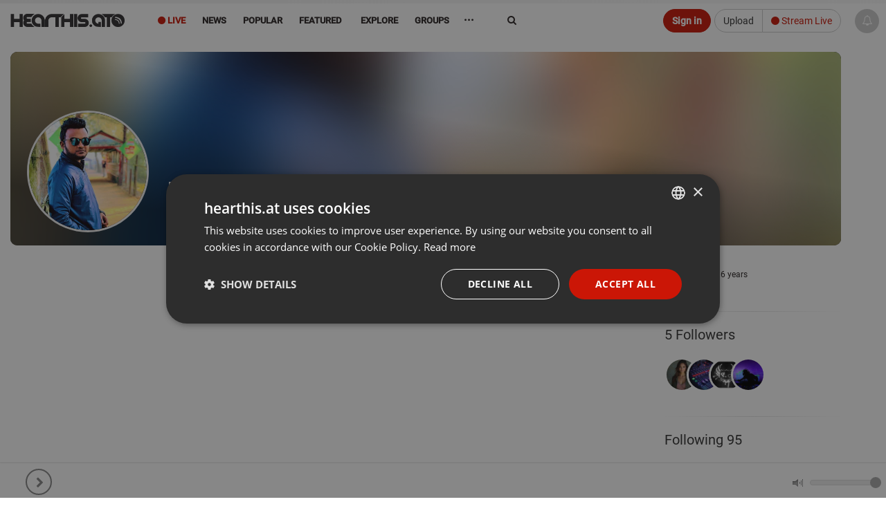

--- FILE ---
content_type: application/javascript
request_url: https://hearthis.at/_/apps_v3/user/user.index.js?version=372898
body_size: 837
content:
intFollowerLimit = 20;
intFollowingLimit = 20;

intResharesCurrentMin = 0;
intResharesCurrentMax = 10;

intLikesCurrentMin = 0;
intLikesCurrentMax = 10;

intCommentedCurrentMin = 0;
intCommentedCurrentMax = 10;

intCurrentMin = 0;
intCurrentMax = 10;
initiated = 0;

firstInit = 0;
function scrollToSelected(objThis) {}

function resetUserTracks() {
    intCurrentMin = 0;
    intCurrentMax = 10;
    jQuery(".nav-user-tracks-prev").hide();
    jQuery(".nav-user-tracks-next").show();
    jQuery(".nav-user-tracks-page").html(Math.round(intCurrentMax/10));
}


function resetStage() {
    intStageCurrentMin = 0;
    intStageCurrentMax = 10;
    jQuery(".nav-stage-tracks-prev").hide();
    jQuery(".nav-stage-tracks-next").show();
    jQuery(".nav-stage-tracks-page").html(Math.round(intStageCurrentMax/10));
}


function resetPlays() {
    intPlaysCurrentMin = 0;
    intPlaysCurrentMax = 10;
    jQuery(".nav-plays-tracks-prev").hide();
    jQuery(".nav-plays-tracks-next").show();
    jQuery(".nav-plays-tracks-page").html(Math.round(intPlaysCurrentMax/10));
}

function resetReshares() {
    intResharesCurrentMin = 0;
    intResharesCurrentMax = 10;    
    jQuery(".nav-user-reshares-prev").hide();
    jQuery(".nav-user-reshares-next").show();
    jQuery(".nav-user-reshares-page").html(Math.round(intResharesCurrentMax/10));
}

function resetCommentedOn() {
    intCommentedCurrentMin = 0;
    intCommentedCurrentMax = 10;    
}

function resetLikes() {
    intLikesCurrentMin = 0;
    intLikesCurrentMax = 10;    
    jQuery(".nav-user-likes-prev").hide();
    jQuery(".nav-user-likes-page").html(Math.round(intLikesCurrentMax/10));
}

jQuery(".nav-user-reshares-prev").on("click", function() {
    intResharesCurrentMin = intResharesCurrentMin - 10;
    intResharesCurrentMax = intResharesCurrentMax - 10;
    
    if(intResharesCurrentMin <= 0) {
        jQuery(".nav-user-reshares-prev").hide();
    }
    
    jQuery("#reshares_playlist").html("");
    jQuery(".nav-user-reshares-page").html(Math.round(intResharesCurrentMax/10));
    
    loadReshares();
    jQuery.fancybox.hideLoading();
    
    
});

jQuery(".nav-user-reshares-next").on("click", function() {
    intResharesCurrentMin = intResharesCurrentMin + 10;
    intResharesCurrentMax = intResharesCurrentMax + 10;
    
    if(intResharesCurrentMin > 0) {
        jQuery(".nav-user-reshares-prev").show();
    }
    
    jQuery("#reshares_playlist").html("");
    jQuery(".nav-user-reshares-page").html(Math.round(intResharesCurrentMax/10));
    
    loadReshares();
    
});


jQuery(".nav-user-likes-prev").off().on("click", function() {
    intLikesCurrentMin = intLikesCurrentMin - 10;
    intLikesCurrentMax = intLikesCurrentMax - 10;
    
    if(intLikesCurrentMin <= 0) {
        jQuery(".nav-user-likes-prev").hide();
    }
    
    jQuery("#likes_playlist").html("");
    jQuery(".nav-user-likes-page").html(Math.round(intLikesCurrentMax/10));
    
    loadLikes();
    jQuery.fancybox.hideLoading();
    
});

jQuery(".nav-user-likes-next").on("click", function() {
    intLikesCurrentMin = intLikesCurrentMin + 10;
    intLikesCurrentMax = intLikesCurrentMax + 10;
    
    if(intLikesCurrentMin > 0) {
        jQuery(".nav-user-likes-prev").show();
    }
    
    jQuery("#likes_playlist").html("");
    jQuery(".nav-user-likes-page").html(Math.round(intLikesCurrentMax/10));
    
    loadLikes();
});


jQuery(".nav-user-stage-prev").off().on("click", function() {
    intLikesCurrentMin = intLikesCurrentMin - 10;
    intLikesCurrentMax = intLikesCurrentMax - 10;
    
    if(intLikesCurrentMin <= 0) {
        jQuery(".nav-user-stage-prev").hide();
    }
    
    jQuery("#stage_playlist").html("");
    jQuery(".nav-user-stage-page").html(Math.round(intLikesCurrentMax/10));
    
    loadLikes();
    jQuery.fancybox.hideLoading();
    
});

jQuery(".nav-user-stage-next").on("click", function() {
    intLikesCurrentMin = intLikesCurrentMin + 10;
    intLikesCurrentMax = intLikesCurrentMax + 10;
    
    if(intLikesCurrentMin > 0) {
        jQuery(".nav-user-stage-prev").show();
    }
    
    jQuery("#stage_playlist").html("");
    jQuery(".nav-user-stage-page").html(Math.round(intLikesCurrentMax/10));
    
    loadLikes();
});



jQuery(".nav-user-tracks-prev").off().on("click", function() {
    intCurrentMin = intCurrentMin - 10;
    intCurrentMax = intCurrentMax - 10;
    
    if(intCurrentMin <= 0) {
        jQuery(".nav-user-tracks-prev").hide();
    }
    
    jQuery("#user_playlist").html("");
    jQuery(".nav-user-tracks-page").html(Math.round(intCurrentMax/10));
    
    loadInitUser();
    
});

jQuery(".nav-user-tracks-next").off().on("click", function() {
    intCurrentMin = intCurrentMin + 10;
    intCurrentMax = intCurrentMax + 10;
    
    if(intCurrentMin > 0) {
        jQuery(".nav-user-tracks-prev").show();
    }
    
    jQuery("#user_playlist").html("");
    jQuery(".nav-user-tracks-page").html(Math.round(intCurrentMax/10));
    loadInitUser();
});


jQuery(".load-more-follower").on("click", function() {
    intFollowerLimit = intFollowerLimit + 20;
    loadFollower();
});

jQuery(".load-more-following").on("click", function() {
    intFollowingLimit = intFollowingLimit + 20;
    loadFollowing();
});


 jQuery(document).ready(function() {
 	resetUserTracks();

    jQuery(".input-daterange").off().datepicker({
        format: "yyyy-mm-dd",
        weekStart: 1,
        endDate: "+0d",
        autoclose: true,
        showButtonPanel: true,
        clearBtn: true,
        closeText: 'Clear',
        onClose: function (dateText, inst) {
            if ($(window.event.srcElement).hasClass('ui-datepicker-close'))
            {
                document.getElementById(this.id).value = '';
            }
        },
        calendarWeeks: false        
    }).on("changeDate", function(e) {
    	intCurrentMin = 0;
        intCurrentMax = 10;
        initiated = 0;
        
        jQuery(".nav-user-tracks-prev").hide();
        jQuery(".nav-user-tracks-next").show();
        
        jQuery("#user_playlist").html("");

        loadInitUser();
        jQuery.fancybox.hideLoading();
        jQuery(".nav-user-tracks-page").html("1");
    });
 	
 	$(".input-daterange").datepicker({
        format: "yyyy-mm-dd",
        weekStart: 1,
        endDate: "+0d",
        autoclose: true,
        calendarWeeks: false        
    }).on("changeDate", function(e) {
    	
    });
    
    jQuery(".user-reshares-config").find(".input-daterange").find("input").off().on("change", function() {
        intResharesCurrentMin = 0;
        intResharesCurrentMax = 10;
        
        jQuery(".nav-user-reshares-prev").hide();
        jQuery(".nav-user-reshares-next").show();
        
        jQuery("#reshares_playlist").html("");
        
        loadReshares();
        jQuery.fancybox.hideLoading();
        jQuery(".nav-user-reshares-page").html("1");
        
        
    });
    
    jQuery(".user-likes-config").find(".input-daterange").find("input").off().on("change", function() {
        intLikesCurrentMin = 0;
        intLikesCurrentMax = 10;
        
        jQuery(".nav-user-likes-prev").hide();
        jQuery(".nav-user-likes-next").show();
        
        jQuery("#likes_playlist").html("");
        
        loadLikes();
        jQuery.fancybox.hideLoading();
        jQuery(".nav-user-likes-page").html("1");
        
        
    });
 	
    jQuery(".user-stage-config").find(".input-daterange").find("input").off().on("change", function() {
        intLikesCurrentMin = 0;
        intLikesCurrentMax = 10;
        
        jQuery(".nav-user-stage-prev").hide();
        jQuery(".nav-user-stage-next").show();
        
        jQuery("#stage_playlist").html("");
        
        loadLikes();
        jQuery.fancybox.hideLoading();
        jQuery(".nav-user-stage-page").html("1");
        
    });
    
    window.setTimeout(function() {
	    if(jQuery(".artist-content").find(".nav-tabs").find("li.active").length == 0) {
	        jQuery(".artist-content").find(".nav-tabs").find("li:visible:first").find("a").trigger("click").tab("show");
	    }
    },100);
    
    
	    
	jQuery("#nav-user-tracks-searchtext").off().keypress(function(e) {
	    if(e.which == 13) {
	    	str = jQuery("#nav-user-tracks-searchtext").val();
            intCurrentMin = 0;
            intCurrentMax = 10;
            initiated = 0;

            jQuery(".nav-user-tracks-prev").hide();
            jQuery(".nav-user-tracks-next").show();

            jQuery("#user_playlist").html("");

            loadInitUser();
            jQuery.fancybox.hideLoading();
            jQuery(".nav-user-tracks-page").html("1");

	    }
	});
	
	                
	jQuery(".nav-user-tracks-searchtext-clear").off().on("click", function() {
	    jQuery("#nav-user-tracks-searchtext").val("");
	    
	    intCurrentMin = 0;
	    intCurrentMax = 10;
	    initiated = 0;
	    
	    jQuery(".nav-user-tracks-prev").hide();
	    jQuery(".nav-user-tracks-next").show();
	    
	    jQuery("#user_playlist").html("");
	    loadInitUser();
	    jQuery.fancybox.hideLoading();
	    jQuery(".nav-user-tracks-page").html("1");
	    
	});

    
 });